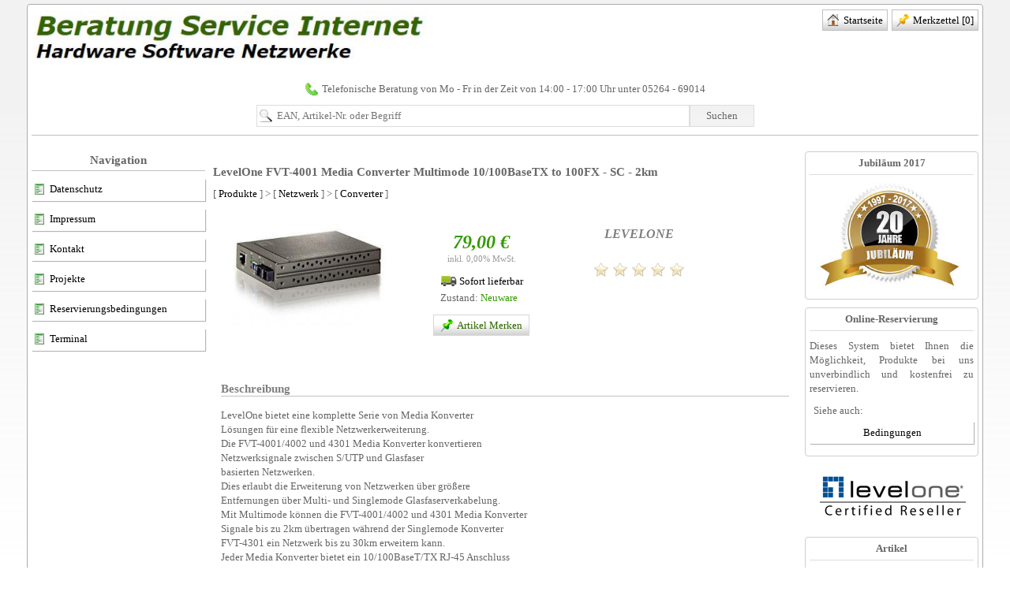

--- FILE ---
content_type: text/html; charset=iso-8859-1
request_url: https://www.ney-computer.de/Artikel/Artikel-4868--0.html
body_size: 8060
content:
<!DOCTYPE html>
<html lang="de" class="no-touch">
<head>
<title>Shop Beratung Service Internet Thomas Ney</title>
<meta http-equiv="imagetoolbar" content="false" />
<meta name="description" content="Netzwerk Converter Thomas Ney 32689 Kalletal Ney Computer" />
<meta name="keywords" content="LevelOne FVT-4001 Media Converter Multimode 10/100BaseTX to 100FX - SC - 2km ">
<link rel="canonical" href="http://www.Ney-Computer.de/Artikel/LevelOne_FVT-4001_Media_Converter_Multimode_10100BaseTX_to_100FX_-_SC_-_2km-4868--0.html" />
<meta name="robots" content="index, follow" />
<meta name="author" content="Thomas Ney" />
<meta name="copyright" content="www.thomas-ney.de" />
<meta name="viewport" content="initial-scale=1, width=device-width" />
<link rel="canonical" href="http://www.ney-computer.de/" />
<link rel="shortcut icon" type="image/x-icon" href="../Style/faviconney.ico" />    
<link rel="stylesheet" type="text/css" href="../Style/style.css?260119" media="all" />
<link rel="stylesheet" type="text/css" href="../Style/icons.css?260119" media="all" />
<script type="text/javascript" src="../Funktionen/jquery-1.11.3.min.js"></script>
<script type="text/javascript" src="../Funktionen/colorbox/jquery.colorbox-min.js"></script>
<link media="screen" rel="stylesheet" href="../Funktionen/colorbox/colorbox.css" />
<script type="text/javascript" src="../Funktionen/index.js"></script>
<script type="text/javascript" src="../Funktionen/suche.js"></script>  
<script>
(function(i,s,o,g,r,a,m){i['GoogleAnalyticsObject']=r;i[r]=i[r]||function(){
(i[r].q=i[r].q||[]).push(arguments)},i[r].l=1*new Date();a=s.createElement(o),
m=s.getElementsByTagName(o)[0];a.async=1;a.src=g;m.parentNode.insertBefore(a,m)
})(window,document,'script','https://www.google-analytics.com/analytics.js','ga');

ga('create', 'UA-48438461-1', {
  cookieFlags: 'max-age=7200;secure;samesite=none'
});

ga('send', 'pageview');
</script>
<!--[if IE]>
<script src="../Funktionen/html5.js"></script>
<![endif]-->
</head>
<body>



<div class="hauptcontainer" style="margin-bottom: 20px;">

	<div class="kopf" style="margin-bottom: 20px; padding-bottom: 10px; border-bottom: 1px solid #C0C0C0;">

		<div style="margin-bottom: 10px;"><div><a href="../Index/index.php" title="Startseite"><img style="padding: 2px;" class="img_logo" src="../Style/logo.png" title="Logo"></a></div>

<div style="float: right;" class="top_menue">
			
	<div class="top_menue_links">
				
		<a href="../Home/startseite.html" title="Startseite"><span id="spanid" class="img-Startseite"></span>Startseite</a>

		<!--<a href="../Index/index.php?260119" title="Produkte"><span id="spanid" class="img-Keine-angabe"></span>Produkte</a>-->
									
		<a href="../Index/index.php?Seite=merkzettel&Categ=ansicht" title="Merkzettel"><span id="spanid" class="img-Merkzettel-kopf"></span>Merkzettel <span id="anzahl_merkzettel"></span></a>

	</div><!-- Ende class top_menue_links -->
					
			
	<div style="position: relative;">
		
		<div id="Merkzettel_fenster" style="display: none; position: absolute; z-index: 201; width: auto; background-color: #FFFFFF; right: 0; margin-top: 10px; border: 1px solid green; border-radius: 4px; "></div>
	
	</div>
			
			
</div><!-- Ende class top_menue -->

<div style="clear: both;"></div>


<div class="hotline" style="margin-top: 20px;"><span id="spanid" class="img-Telefon"></span>Telefonische Beratung von Mo - Fr in der Zeit <span class="umbruch"> von 14:00 - 17:00 Uhr unter 05264 - 69014</span></div></div>

		<!--<div class="hotline"><span id="spanid" class="img-Telefon"></span>Telefonische Beratung von Mo - Fr in der Zeit <span class="umbruch"> von 15:00 - 18:00 Uhr unter 05264 - 69014</span></div>-->

		<div><div class="button_menue_mobile" onclick="menu_box_test();" title="Navigation anzeigen"><img src="../Style/Icons/Mobile_icon2.png">&nbsp;Menü</div></div>

		<form method="GET" action="../Index/index.php" id="form_suchen" style="margin-top: 10px;">

			<div style="display: flex; align-items: center; justify-content: center;">
	
				<input type="text" maxlength="30" id="searchq" name="searchq" autocomplete="off" placeholder="EAN, Artikel-Nr. oder Begriff"  />
		
				<div id="button_suchen" onclick="submit_suchen();">Suchen</div>
	
			</div>
		
			<div style="clear: both;"></div>
	
		</form>
	
		
		


		

		<div style="position: realtive;">
				
			<div id="searchbox" style="display: none; margin: 0 auto; max-width: 600px; position: absolute; left: 0px; right: 0px; z-index: 1001; margin-top: 10px; width:95%; min-height: 200px; background-color: #ffffff; padding: 5px;  box-shadow: 0px 0px 10px 5px #828282; line-height: 18px;"></div>
		</div>	

	</div><!-- Ende div Kopf -->
    

	
	<noscript>
		<div style="width: 100%; padding: 5px 0px 0px 0px; border: 1px dotted #FF0066; color: #000000; text-align: center; margin-bottom: 10px;">Unser Shop arbeitet mit JavaScript Funktionen. Daher empfehlen wir Ihnen in Ihrem Browser die JavaScript Option<br />anzuschalten, damit Ihnen alle Shopfunktionalitäten uneingeschränkt zur Verfügung stehen.<br />&nbsp;<br /><a href="http://www.enable-javascript.com/de/" target="_blank">Wie Sie JavaScript in Ihrem Browser aktivieren erfahren Sie <b>"hier"</b>!<br />&nbsp;</a></div>
	</noscript>
	
	<!--<div class="system_Info">&nbsp;</div>-->


	<table border="0" cellspacing="0" cellpadding="0" style="width: 100%;">
		<tr>
			<td valign="top" class="con_left" style="border: 0px solid green;"><div style="position: realtive;"><div class="mein_test">
<div id="scroll_hier"></div>
	



<div class="nav_left_header">

	<span class="left_start_info" style="margin-right: 15px; float: left;"><span style="width: 5px;"></span></span>
		
	<div style="padding-top: 3px;">Navigation</div>

</div>			
		<a class="left_navi_gruppen" href="../Home/datenschutz.html" title="">
			
			<span id="spanid" class="img-Dokument"></span>Datenschutz			
		</a>			
		<a class="left_navi_gruppen" href="../Home/impressum.html" title="">
			
			<span id="spanid" class="img-Dokument"></span>Impressum			
		</a>			
		<a class="left_navi_gruppen" href="../Home/kontakt.html" title="">
			
			<span id="spanid" class="img-Dokument"></span>Kontakt			
		</a>			
		<a class="left_navi_gruppen" href="../Home/projekte.html" title="">
			
			<span id="spanid" class="img-Dokument"></span>Projekte			
		</a>			
		<a class="left_navi_gruppen" href="../Home/reservierungsbedingungen.html" title="">
			
			<span id="spanid" class="img-Dokument"></span>Reservierungsbedingungen			
		</a>			
		<a class="left_navi_gruppen" href="../Home/terminal.html" title="">
			
			<span id="spanid" class="img-Dokument"></span>Terminal			
		</a>
<div style="margin-bottom: 15px;">&nbsp;</div></div></div></td>

			<td valign="top"><div>&nbsp;</div>	
					<div class="con_mitte_details" style="border: 0px solid green;">


<div class="ansicht_details">   
   

	<div class="details_ueberschrift" style="margin-bottom: 10px;">

		<div><h1 style="line-height: 20px;">LevelOne FVT-4001 Media Converter Multimode 10/100BaseTX to 100FX - SC - 2km</h1></div>	
	</div>

	<div class="produkte_gruppen" style="margin-bottom: 30px;">

		[ <a href="../Index/index.php">Produkte</a> ] > 

		[ <a href="../Index/index.php?GRUPPE=Netzwerk" title="Netzwerk anzeigen">Netzwerk</a> ] >

		[ <a href="../Index/index.php?GRUPPE=Netzwerk&UNTERGRUPPE=Converter">Converter</a> ]

	</div>



<div style="border: 0px solid #FF0000;" class="details_bild_preis">

	<div class="details_hauptbild">
	
		<div style="text-align: center; border: 0px solid #C0C0C0; min-height: 170px;">
			
			<a href="../Admin/Shop/Bilder_shop/Shop/4868/4868-400.jpg?2026011909" rel="example1"><img src="../Admin/Shop/Bilder_shop/Shop/4868/4868-200.jpg?2026011909" style="width: 200px;"></a>
		
		</div>		

		<div style="clear: both;"></div>
		

	</div><!-- Ende class="details_hauptbild" Hauptbild und kleine Bilder 1 und 2 -->




	<div class="details_preis_merkens" style="float: left; min-width: 200px; border: 0px solid #000000;">

		<div class="preis" style="margin-top: 15px; font-size: 18.0pt;">79,00&nbsp;&#8364;
		</div>

		<div class="mwst" style="margin-bottom: 10px;">inkl. 0,00% MwSt.</div> 

		<table style="margin-left: auto; margin-right: auto;">
		
								

			<tr><td colspan="2"><a href="#"><img src="../Style/Lieferzeiten/minitruck_green.png">&nbsp;Sofort lieferbar</a></td></tr>

			<tr><td colspan="2" style="padding-bottom: 10px;"><span>Zustand: </span><span style="color: #339900;">Neuware</span></td></tr> 
					
		</table>

		<div style="padding-top: 0px; text-align: center;">

			<input maxlength="2" readonly="readonly" style="height: 18px; border: 1px solid #dddddd; width: 50px; text-align: center;" type="hidden" name="Menge" value="1" id="input_menge">

		</div>
		
		<div class="buttom_details" style="padding-top: 0px; line-height: 30px; width: 100%; text-align: center;">
						
			<span id="bottom_merken">
				
				<a onclick="merken('4868','0')" style="border: 1px solid #D7D7D7;">&nbsp;<span id="spanid" class="img-Merkzettel"></span>Artikel Merken&nbsp;</a>
			
			</span>

			<span id="bottom_zum_merkzettel" style="display: none;">
			
				<a href="../Index/index.php?Seite=merkzettel&Categ=ansicht" style="border: 1px solid #D7D7D7;"><span id="spanid" class="img-Merkzettel-vorhanden"></span>Merkzettel anzeigen</a>
			
			</span>
						
		</div>

	</div>



	<div class="lieferant_liste" style="text-align: center; float: left; min-width: 200px; min-height: 35px; margin-top: 0px; margin-bottom: 10px;"><div style="padding: 5px; font-size: 12pt; font-style: italic; color: #808080; font-weight: bold;">LEVELONE</div>	
		<div style="margin-top: 20px;"><img src="../Style/Icons/star_off_48.png" style="width: 24px;"><img src="../Style/Icons/star_off_48.png" style="width: 24px;"><img src="../Style/Icons/star_off_48.png" style="width: 24px;"><img src="../Style/Icons/star_off_48.png" style="width: 24px;"><img src="../Style/Icons/star_off_48.png" style="width: 24px;"></div>	
	</div>

	<div style="clear: both;"></div>

</div><!-- ********************* Ende class="details_bild_preis" **************** -->




<div style="clear: both;"></div>


<style type="text/css">

div.beschreibung_details { margin-top: 30px; margin-bottom: 30px; font-family: verdana; line-height: 18px; padding: 0px; }

div.beschreibung_details .beschreibung_buttons { 
	
	padding: 5px 10px 5px 10px; float: left; border: 1px solid #C0C0C0; border-bottom: 1px solid #FFFFFF; margin-bottom: -1px; font-weight: bold; background-color: #EFEFEF; border-top-right-radius: 4px; height: 20px; 
	
	}

div.beschreibung_details .beschreibung_buttons a { color: #808080; }

div.beschreibung_details .beschreibung_buttons a:hover { color: #000000; }

</style>



<div class="beschreibung_details">
	
	<div class="beschreibung_buttonss" style="margin-left: 10px; color: #808080; font-size: 11pt; border-bottom: 1px solid #C0C0C0; font-family: Verdana; font-weight: bold;">Beschreibung</div>

	<!--<div class="beschreibung_buttons" style="margin-left: 5px;"><a onclick="an_aus('Frage_zum_Produkt');fahr_zur_anfrage();"><span id="spanid" class="img-Fragezeichen"></span>Frage zum Artikel</a></div>-->


	<div style="clear: both;"></div>
	
	<div style="padding: 15px 0px 15px 10px; border: 0px solid #C0C0C0;">
		
		<div style="overflow: auto; max-height: 250px;">LevelOne bietet eine komplette Serie von Media Konverter<br /> L&ouml;sungen f&uuml;r eine flexible Netzwerkerweiterung.<br /> Die FVT-4001/4002 und 4301 Media Konverter konvertieren<br /> Netzwerksignale zwischen S/UTP und Glasfaser<br /> basierten Netzwerken.<br /> Dies erlaubt die Erweiterung von Netzwerken &uuml;ber gr&ouml;&szlig;ere<br /> Entfernungen &uuml;ber Multi- und Singlemode Glasfaserverkabelung.<br /> Mit Multimode k&ouml;nnen die FVT-4001/4002 und 4301 Media Konverter<br /> Signale bis zu 2km &uuml;bertragen w&auml;hrend der Singlemode Konverter<br /> FVT-4301 ein Netzwerk bis zu 30km erweitern kann.<br /> Jeder Media Konverter bietet ein 10/100BaseT/TX RJ-45 Anschluss<br /> der Auto-Negotiation, MDI/MDI-X Auto Crossover sowie<br /> Full- und Half-Duplex unterst&uuml;tzt.<br /> Die Smart Link Fault Pass-Through Technologie erm&ouml;glicht dem Switch
		</div>
			
	</div>

</div>


<div></div>


<div class="navi_beschreibungd" id="Frage_zum_Produkt" style="display: none; border: 1px solid #C0C0C0; width: 100%; margin-bottom: 20px;"></div>


<div style="clear: both;"></div>

<!-- Ende Sonstiges aus Navi rechts -->


<style type="text/css">

	div#last_view_gesehen { float: left; margin-right: 10px; margin-bottom: 20px; min-height: 150px; min-width: 140px; border: 1px solid #ffffff; padding: 5px; text-align: center; box-shadow: 1px 1px 2px 1px rgba(150,150,150,1); }
	
	div#last_view_gesehen:hover { cursor: pointer; border: 1px solid #C0C0C0; }

	div#last_view_zubehoer { float: left; margin-right: 10px; margin-bottom: 20px; min-height: 180px; width: 45%; min-width: 320px; border: 1px solid #C0C0C0; padding: 5px; text-align: center; }

</style><div style="margin-right: 10px; margin-top: 20px;">

	<div style="float: left; margin-right: 15px;"><img src="../Style/Icons/adobe.gif"></div>
	
	<div style="float: left;">Acrobat Reader downloaden<br>Die neueste Version des Acrobat Readers zum kostenlosen <a href="https://get.adobe.com/de/reader/" target="_blank"> [ Download ]</a></div> 

	<div style="clear: both;"></div>

</div>




	<div style="padding: 10px 0px 0px 0px; font-size: 7pt;">
		Die in Prospekten, Zeitschriften, Preislisten, dem Internet oder sonstigen Veröffentlichungen erfolgten allgemeinen Produktbeschreibungen 
		begründen keine Beschaffenheitsvereinbahrungen oder -garantien. 
		Das gilt insbesondere für das Aussehen, Maße und Gewichte der Waren. 
		Dies gilt auch für angegebene Leistungsdaten, soweit diese nicht die Eignung zur vorausgesetzten oder gewöhnlichen Verwendung bestimmen.
	</div>




</div><!-- Ende ansicht_details -->


<div id="leere_box"></div>


<script type="text/javascript">

$(document).ready(function(){

	$("a[rel='example1']").colorbox();
	$("a[rel='example2']").colorbox();
/*
	$("a[rel='example1']").colorbox({rel:'example1', transition:"none", width:"500px", height:"500px"});
	$("a[rel='example2']").colorbox({rel:'example2', transition:"none", width:"500px", height:"500px"});
*/
	

		
	});

/* $('#load_bewertung').load('../Index/bewerten.php?ARTIKELNR=4868&Categ=load_bewertung&1768810193'); */

function fahr_zur_anfrage() { 
	
	$("html, body").animate({ scrollTop: ($('#Frage_zum_Produkt').offset().top)-10 }, 500); 
	
	$('#Frage_zum_Produkt').load("../Index/anfrage.php?ARTIKELNR=4868&1768810193");
		
	
	}



function menge_zaehler(aufgabe,input_id) { 

	var input_menge = $('#input_menge').val();
	var neu = 0;
	input_menge = input_menge.replace(",", ".");

	if ( aufgabe == "minus" ) { neu = parseFloat(input_menge) - 1; } else { neu = parseFloat(input_menge) + 1; }

	if ( neu < '1' || neu > 10 ) { return false; }

	$('#input_menge').val(neu);
	
	}


function showonlyone(der_div) {
	
	$('.navi_beschreibung').each(function(index) {

		$(this).hide();
         
		if ($(this).attr("id") == der_div) { $('#td_' + der_div ).addClass("bggreen"); $(this).show(); } else { $('#td_' + $(this).attr("id") ).removeClass("bggreen"); }
			
		});
	}
</script></div></td>
				
			<td valign="top" class="con_right" style="border: 0px solid green;"><div class="runde_box">
<div class="runde_box_header">Jubil&auml;um 2017</div>

<div style="padding-bottom: 5px; text-align: center;"><img src="../Style/Homepage/20Jahre.png" style="width:200px" /></div>
</div>

<div class="runde_box">
<div class="runde_box_header">Online-Reservierung</div>

<div style="padding-bottom: 5px; text-align: justify;">Dieses System bietet Ihnen die M&ouml;glichkeit, Produkte bei uns unverbindlich und kostenfrei zu reservieren.</div>

<div style="padding: 5px;">Siehe auch:</div>

<div style="text-align: center;"><a class="left_navi_gruppen" href="../Home/reservierungsbedingungen.html" title="Reservierungsbedingungen">Bedingungen</a></div>
</div>

<div style="text-align: center; padding: 10px 0px 20px 2px;"><img src="../Style/Homepage/level_one.png" /></div>

<div class="runde_box">
<div class="runde_box_header">Artikel</div>

<div style="text-align: left; padding-bottom: 5px; text-align: justify;">Nichts gefunden, oder Artikel einer andern Marke gesucht? Senden Sie uns bitte eine Info, wir erstellen Ihnen ein Angebot</div>

<div style="text-align: center; padding: 10px 0px 5px 0px;"><a class="left_navi_gruppen" href="../Index/index.php?Categ=Seite&amp;sindex=1&amp;Seited=kontakt.php#Formular" title="Kontakt und Anfahrt">Kontaktformular</a></div>
</div>

<div class="runde_box">
<div class="runde_box_header">Externe Seiten</div>
<a class="left_navi_gruppen" href="http://www.winfuture.de" target="_blank" title="Startseite Winfuture">Winfuture.de</a> <a class="left_navi_gruppen" href="http://www.teamviewer.com" target="_blank" title="Startseite Teamviewer">TeamViewer</a></div>

<div class="runde_box">
<div class="runde_box_header">Spiele</div>
<img src="../Style/Icons/Games2.png" style="float:left; margin-bottom:10px; margin-right:10px" /><span style="font-size:9.0pt">Spiele basierend auf<br />
PHP und jQuery!</span>

<div style="clear: both;">&nbsp;</div>

<div style="text-align: left;"><a class="left_navi_gruppen" href="../Mastermind/index.php?1768810193" target="_blank"><img src="../Style/Icons/play.png" />&nbsp;Mastermind spielen</a></div>

<div style="text-align: left;"><a class="left_navi_gruppen" href="../Senso/index.php?1768810193" target="_blank"><img src="../Style/Icons/play.png" />&nbsp;Senso spielen</a></div>
</div>
</td>
			
		</tr>

		<tr><td colspan="3"><div class="footer">

	<div style="position: relative; margin-bottom: 10px;">
	
		<div style="position: absolute; right:0; margin-top: 0px;" id="nach_oben"><a onclick="fahr_nach_oben();" title="Oben" id="icons" class="nach_oben" style="display: none;"><span id="spanid" class="img-scrollup"></span></a></div>
	
	</div>

	<span class="umbruch">Beratung Service Internet · DE 32689 Kalletal</span>
	
	<span class="umbruch"> · Baverhauser Str. 7a · &copy; 2005 - 2026</span><span class="umbruch"><a href="../../Admin" target="_blank" title="Anmelden">&nbsp;· Login / Anmelden</a></span>		
	<div style="padding-top: 5px;">
		
		<span class="umbruch"><a href="http://www.Ney-Computer.de" title="Startseite / Homepage von http://www.Ney-Computer.de">http://www.Ney-Computer.de</a></span>

		<span class="umbruch"> · <a href="mailto:Info@Ney-Computer.de" title="e-Mail an Info@Ney-Computer.de schreiben">Info@Ney-Computer.de</a></span>
		
		<span class="umbruch"> · Tel. 05264 - 69014 · Fax 05264 - 69015</span>
	
	</div>

</div></td></tr>

	</table>
				
 </div><!-- Ende Hauptcontainer -->



<script type="text/javascript">

function menu_box_test(){

	if ( $('.mein_test').is(':visible')) { 
		$('.mein_test').hide(); 			
		} else { 
			$('.mein_test').fadeIn('slow'); 
			}
	}

$(window).resize(function(){
	
	if ( $(window).width() > '1020') { $('.div_con_left').show(); } else { $('.div_con_left').hide(); }
	
	}); 


$(document).ready(function(){
	
	$( ".service" ).click(function() { 
		if ( $('.servicenavi').is(':visible')) { 
			$('.servicenavi').hide(); 			
			} else {
				$('.servicenavi').fadeIn('slow'); 
				}
		});
	$('.servicenavi').mouseleave(function() { 
		$('.servicenavi').hide(); 
		});
	});
	

$(".Produkte").on("click", function(em){ $('html, body').animate({ scrollTop: ( $("#scroll_hier").offset().top -10 ) }, "fast"); }); 

function submit_suchen(){ $('#form_suchen').submit(); }

$('#anzahl_merkzettel').load("../Index/merkzettel.php?Categ=anzahl"); 

function scroll_auf_ab() { if ( ( $(document).height() - 50 ) > $( window ).height() ) { $('.nach_unten').show(); $('.nach_oben').show(); } }

function fahr_nach_unten() { $("html, body").animate({ scrollTop: $(document).height() }, "slow"); return false; };

function fahr_nach_oben() { $("html, body").animate({ scrollTop: '0' }, "slow"); return false; };

scroll_auf_ab();

var verzoegerung = (function(){
	var timer = 0;
	return function(callback, ms){
		clearTimeout (timer);
	    timer = setTimeout(callback, ms);
	  }
	})();


function merken(ARTIKELNR,zuid) { 

	var anzahl = $('#input_menge').val();
	$("#leere_box").load('../Index/merkzettel.php?Categ=merken&ARTIKELNR=' + ARTIKELNR + '&zuid=' + zuid +'&anzahl=' + anzahl,
	function (responseText, textStatus, XMLHttpRequest) { 
		if (textStatus == "success") {
			$('#anzahl_merkzettel').load("../Index/merkzettel.php?Categ=anzahl");
			$('#bottom_merken').hide();
			$('#bottom_zum_merkzettel').show(100);
			$("html, body").animate({ scrollTop: $('#anzahl_merkzettel').offset().top }, 500); 
			show_fenster_merkzettel(ARTIKELNR,zuid,anzahl);
			}
		});
	}


function liste_sortieren(aufgabe,wert,zuid) { 
	if ( $('#SO' + zuid ).is(':checked')) { } else { wert = ''; } 
	$('#div_sortieren_loader').addClass("loaderDiv_kreis");	
	$('#angaben_zum_sortieren').hide();	
	$("#div_update_sortieren").load('../Index/sortieren.php?aufgabe_sortieren=' + aufgabe + '&wert=' + wert,
	function (responseText, textStatus, XMLHttpRequest) { 
		if (textStatus == "success") { 
			window.location.href = "/Artikel/Artikel-4868--0.html";
			}
		});
	}

function show_fenster_merkzettel(ARTIKELNR,zuid,anzahl){
	$.ajax({
		url: '../Index/merkzettel.php?Categ=show_fenster&ARTIKELNR=' + ARTIKELNR + '&zuid=' + zuid + '&anzahl=' + anzahl + '&1768810193',
		type: "post",
		cache: false,
		success: function(regcode){
			$("#Merkzettel_fenster").html(regcode);	
			$('#Merkzettel_fenster').slideDown(500);
			setTimeout( function() { $('#Merkzettel_fenster').hide(500); }, 7000);
			}   
		});
	}


function merkzettel_anzeigen() { 

	if ( $('#div_merkzettel_inhalt').is(':visible')) { 
		
		$('#div_merkzettel_inhalt').hide(); 
		
		} else { 
			
			$('#div_merkzettel_inhalt').show('500'); 
			
			}
		
	$("#div_merkzettel_inhalt").load('../Index/merkzettel.php?Categ=ansicht');

	}


$( "#searchq").keyup(function() { $('#Anfangsposition').val('0'); verzoegerung(function(){ suche(); }, 300 ); });

function suche(){ 
	
	var searchqinput = $('#searchq').val(); 
	$('#searchbox').show(); 
	if ( searchqinput.length < '1' ) { $('#searchbox').hide(); } 

	$('#searchbox').load('../Index/suche.php?searchq=' + escape(searchqinput) + ''); 
	
	}

$("#searchq").bind("paste", function(e){ setTimeout(function(){ $("#searchq").keyup(); }, 200);  });


if ( typeof(gesendet) == "undefined" ) { var gesendet = 0; } 
</script>

	</body>
</html>

--- FILE ---
content_type: text/css
request_url: https://www.ney-computer.de/Style/style.css?260119
body_size: 17725
content:
body {
	padding: 0px;
	margin-top: 5px;
	background: -webkit-linear-gradient(0deg , rgba(255,255, 255, 0.5) 1%, rgba(215, 215, 215, 0.3) 80%); /* For Safari 5.1 to 6.0 */
    background: -o-linear-gradient(0deg , rgba(255,255, 255, 0.5) 1%, rgba(215, 215, 215, 0.3) 80%); /* For Opera 11.1 to 12.0 */
    background: -moz-linear-gradient(0deg , rgba(255,255, 255, 0.5) 1%, rgba(215, 215, 215, 0.3) 80%); /* For Firefox 3.6 to 15 */
	background: linear-gradient(0deg , rgba(255,255, 255, 0.5) 1%, rgba(215, 215, 215, 0.3) 80%);  /* Standard syntax (must be last) */
	background-repeat: no-repeat; background-attachment: fixed;
	font-size: 10pt;
	font-family: "Verdana",Times,sans-serif;
	font-weight: normal; 
	color: #666666;
	height: 100%;
	line-height: 16px;
	}

html { overflow-y: scroll; height: 100%; }  

b, strong { font-weight: bold; }

p { margin: 1px; }

img, a img { padding-bottom: 2px; border: none; vertical-align: middle; }

a, a:active { text-decoration: none; cursor: pointer; color: #000000; }

a img, a:active img { border-bottom: 0px; text-decoration: none; }

a:hover { color: #808080; text-decoration: none; }

h1 { font-size: 11.5pt; margin-top: 0px; margin-bottom: 0px; }

h3 { margin-top: 1px; margin-bottom: 3px; }

ul { padding-left: 20px; margin: 0px; }

li { line-height: 20px; }

label { cursor: pointer; }

hr { border: 0px; border-top: 1px solid #ccc; }

.checkbox { height: 18px; margin-bottom: 1px; margin-top: 0px; vertical-align: middle; }

.radio { height: 18px; margin-bottom: 1px; margin-top: 0px; vertical-align: middle; }


a.icons, a#icons { padding: 4px 1px 4px 5px; background-color: #F2F2F2; border: 1px solid #A3A3A3; border-radius: 4px; }

a:hover.icons, a:hover#icons { border: 1px solid #A3A3A3; background-color: #FFFFFF; }


a.bottom_normal, label.normal { color: #000000; background-color: #F4F4F4; line-height: 26px; border: 1px solid #C0C0C0; padding: 5px 10px 5px 10px; border-radius: 3px; }

a.bottom_normal:hover, label.normal:hover { background-color: #FFFF00;  border: 1px solid #C0C0C0; border-radius: 3px; }


div.hauptcontainer { max-width: 1200px; min-width: 340px; border: 1px solid #ACACAC; margin: 0 auto; padding: 5px; background-color: #ffffff; border-radius: 4px; }

.tranparenz_hauptcontainer { opacity: 0.3; filter: Alpha(Opacity=50); } 

div.mein_test { min-width: 220px; padding-right: 10px; }

td.con_right, td.con_left { width: 220px; }



img.img_logo { width: 100%; max-width: 500px; float: left; } 

div.top_menue { padding: 7px 0px 0px 0px; }

div.top_menue_links a { margin-left: 2px; padding: 5px 5px 5px 5px; border: 1px solid #C0C0C0; background: url("../Style/button_bg.png") repeat-x left top; }




div.bestellung { float: left; margin-top: 20px; border: 1px solid #dddddd; border-radius: 4px; padding: 5px; }

div.bestellung_input, div.bestellung_name  { float: left; line-height: 26px; border: 0px solid #000000; margin-bottom: 5px; }

div.bestellung_name  { width: 110px; }

div.bestellung_input  { width: 300px; }

div.bestellung .radio { margin-left: 10px; margin-top: -1px; }


input[type="text"], input[type="password"] { height: 24px; border: 1px solid #C0C0C0; padding-left: 5px; font-family: "Verdana",Times,sans-serif; } 

textarea { border: 1px solid #C0C0C0; padding: 5px; font-family: "Verdana",Times,sans-serif; }

select { height: 24px; border: 1px solid #C0C0C0; padding-left: 5px; font-family: "Verdana",Times,sans-serif; }

select, optgroup, option { font-family: Verdana; }
 

input[type="text"]:focus { border: 1px solid #E6E6E6; font-family: "Verdana",Times,sans-serif; }

input[type="text"]:focus, input[type="password"]:focus, textarea:focus { 
	border: 1px solid #FFFFFF;	
	-webkit-box-shadow: 1px 1px 10px 1px rgba(150,150,150,1);
	-moz-box-shadow: 1px 1px 10px 1px rgba(150,150,150,1);
	box-shadow: 1px 1px 10px 1px rgba(150,150,150,1);
	 outline: 0;

	}



/* input.senden { background: url("../Style/button_bg.png") repeat-x left top; height: 26px; border: 1px solid #C0C0C0; } */
input.senden { height: 28px; vertical-align: middle; border: 1px solid #D8D8D8; border-radius: 3px; padding: 1px 10px 0px 10px; }
input.senden:hover { cursor: pointer; background-color: #66FF00; color: #FFFFFF; }





div#button_suchen {

	background: -webkit-linear-gradient(0deg , rgba(255,255, 255, 0.5) 1%, rgba(215, 215, 215, 0.3) 80%); /* For Safari 5.1 to 6.0 */
    background: -o-linear-gradient(0deg , rgba(255,255, 255, 0.5) 1%, rgba(215, 215, 215, 0.3) 80%); /* For Opera 11.1 to 12.0 */
    background: -moz-linear-gradient(0deg , rgba(255,255, 255, 0.5) 1%, rgba(215, 215, 215, 0.3) 80%); /* For Firefox 3.6 to 15 */
	background: linear-gradient(0deg , rgba(255,255, 255, 0.5) 1%, rgba(215, 215, 215, 0.3) 80%);  /* Standard syntax (must be last) */
	background-repeat: no-repeat; background-attachment: fixed;

	}


div.info_blaettern_oben {
	background: -webkit-linear-gradient(2deg, #EBEBEB 10%, #FFFFFF 80%);
	background: -o-linear-gradient(2deg, #EBEBEB 10%, #FFFFFF 80%);
	background: -moz-linear-gradient(2deg, #EBEBEB 10%, #FFFFFF 80%);
	background: linear-gradient(2deg, #EBEBEB 10%, #FFFFFF 80%);
	border: 1px solid #F0F0F0;
	
	}



div.hotline { text-align: center; margin-bottom: 10px; line-height: 18px; }

div.hotline span.umbruch, div.footer span.umbruch { display: inline-block; } 


form#form_suchen { border: 0px solid #000000; text-align: center; }

form#form_suchen input { float: left; padding-left: 25px; height: 24px; border: 1px solid #dddddd; max-width: 520px; width: 65%; background-image: url("../Style/Icons/suche2.png"); background-position: 3px; background-repeat: no-repeat; } 

div#button_suchen { float: left;text-align: center; border: 1px solid #dddddd; line-height: 26px; width: 80px; cursor: pointer; }



div#div_login { z-index: 510; position: absolute; width: 330px; height: auto; top: 20%; left: 50%; margin-left: -150px; border: 1px solid #C0C0C0; box-shadow: 1px 1px 20px 1px rgba(100,100,100,1); display: none; }




h1.seiten_title { margin-bottom: 10px; color: green; }

div.runde_box { line-height: 18px; padding: 5px; margin-bottom: 10px; border: 1px solid #CECECE; border-radius: 4px; }

div.runde_box_header { padding: 0px 0px 5px 0px; margin-bottom: 10px; text-align: center; font-weight: bold;  border-bottom: 1px solid #DDDDDD; }

div#sonstige_seiten { width: auto; min-width: 47%; }

img.bild_links { float: left; margin-right: 20px; margin-bottom: 20px; }

/* Diese sind fuer <span></span> */
.loaderDiv_kreis { padding: 0px 10px 0px 10px; background-image: url("../Style/Icons/loading_kreis.gif"); background-repeat: no-repeat; background-position: top; }

.loaderDiv_spin128 { height: 130px; padding: 0px 130px 0px 130px; background-image: url("../Style/Icons/spin128.gif"); background-repeat: no-repeat; background-position: top; }



/* Artikel Liste in der Mitte */

div.info_blaettern_oben { vertical-align: middle; padding: 0px 0px 0px 5px; width: 99%; line-height: 30px; margin-bottom: 30px; color: #339900; border-radius: 4px; }

span.text_ausgabe_ergbnisses { padding-left: 10px; }

div.Sortieren_nach { text-align: center; color: #676767; cursor: pointer; border: 0px solid #000000; padding: 5px 5px 5px 0px; float: right; }

div#angaben_zum_sortieren div label { display: block; }

div#angaben_zum_sortieren div label:hover { background-color: #FFFF00; } 


table.liste_artikel { width: 100%; margin-bottom: 10px; border-bottom: 1px solid #C0C0C0; padding-bottom: 10px; }

div.produkte_links { margin-bottom: 10px; font-size: 8.5pt; } 

div.produkte_links a { color: #626262; }



/* Inhalte vom Filter */

	div#div_filter_container { padding: 5px 10px 0px 10px; border-bottom: 1px solid #dddddd; } 

	div.header_filter { width: 100%; height: 26px; font-weight: bold; padding: 3px; margin-bottom: 5px; display: block; cursor: pointer; border-radius: 4px; background-color: #F3F3F3; }

	div.header_filter_close { vertical-align: middle; margin-top: 1px; border: 1px solid #C0C0C0; padding: 4px 4px 1px 4px; border-radius: 4px; }

	div.header_filter_gruppen { padding: 5px 0px 2px 3px; margin: 2px; margin-bottom: 10px; text-align: left; font-weight: normal; font-size: 10.0pt; color: #336600; border-bottom: 1px solid #dddddd; }
	
	div#div_filter_container label { display: block; padding: 2px 0px 2px 2px; font-size: 10.0pt; }

	div#div_filter_container label:hover { cursor: pointer; background-color: #EAEAEA; }
	
	.tranparenz { opacity: 0.5; filter: Alpha(Opacity=50); } 

	
	div#box_ugruppen, div#box_hersteller { min-width: 300px; margin-bottom: 10px; padding-bottom: 5px; float: left; } 

	div.overflow_filter { overflow: auto; height: 150px; border-bottom: 1px solid #C0C0C0; padding-bottom: 15px; }

	div.filter_gruppe { padding: 5px 0px 8px 5px; margin-bottom: 4px; font-weight: bold; text-align: center; color: #000000; }

	div.filter_gruppe a { display: block; font-size: 10.5pt; color: #000000; }  
	
	div.div_filter_link { text-align: center; padding: 5px; }

	.filter_link { display: none; }














div.nav_left_header { margin-bottom: 10px; padding-bottom: 5px; border-bottom: 1px solid #C0C0C0; font-size: 11pt; font-weight: bold; text-align: center; } 

a.left_navi_gruppen, a.left_navi_gruppen_activ { margin-bottom: 10px; padding: 5px 0px 5px 2px; display: block; font-size: 10pt; box-shadow: 1px 1px 1px #B6B6B6; }

a.left_navi_gruppen span, a.left_navi_gruppen_activ span { margin-right: 0px; }

a:hover.left_navi_gruppen { box-shadow: 1px 2px 5px #808080; color: #000000; }

a.left_navi_gruppen_activ { box-shadow: 1px 2px 5px #33CC00; color: #000000; }

a.left_navi_untergruppen { padding: 5px 5px 3px 22px; display: block; }

a:hover.left_navi_untergruppen { background-color: #339900; color: #ffffff; border-radius: 4px; }




div.bild_liste { padding: 5px; cursor: pointer; border: 0px solid #000000; }

div.preis { text-align: center; padding-bottom: 5px; font-size: 12.0pt; font-style: italic; font-weight: bold; color: #339900; }

div.mwst { text-align: center; font-size: 8.5pt; color: #999999; font-style: normal; font-weight: normal; }

div.buttom_details_mehr_Infos { text-align: right; border: 0px solid #000000;  margin-top: 15px; }

div.buttom_details_mehr_Infos a { padding: 4px 0px 5px 10px; color: #336600; background: url("../Style/button_bg.png") repeat-x left top; border: 1px solid #dddddd; }

/* div.button_menue_mobile { display: none; position: absolute; right: 0; cursor: pointer; border: 1px solid #008000; padding: 3px 4px 1px 4px; border-radius: 4px; margin-right: 15px; } */
div.button_menue_mobile { display: none; text-align: center; font-size: 20px; cursor: pointer; margin-top: 10px; border: 1px solid #008000; padding: 3px 4px 1px 4px; border-radius: 4px; margin-right: 5px; }







div.details_hauptbild { float: left; border: 0px solid green; width: 240px; }

div.details_preis_merken { float: right; min-width: 250px; margin-top: 20px; margin-bottom: 20px; border: 0px solid #000000; }

div.buttom_details a { padding: 5px 5px 5px 0px; color: #336600; background: url(../Style/button_bg.png) repeat-x left top; border: 1px solid #dddddd; }

div.buttom_details a:hover { color: #000000; border: 1px solid #B9FDC8; }

div.buttom_details a span { border: 2px; margin-right: 0px; margin-left: 5px; }

div.buttom_fenster_merkzettel a { padding: 3px 0px 3px 0px; color: #336600; background: url(../Style/button_bg.png) repeat-x left top; border: 1px solid #dddddd; border-radius: 4px; }


table.navi_bottons_bestellung tr td.in_active div { line-height: 26px; border-bottom: 2px solid #339900; border-top: 2px solid #339900; background-color: #4E4E4E; color: #FFFFFF; border-radius: 4px; opacity: 0.3; }  

table.navi_bottons_bestellung tr td.active div { line-height: 26px; background-color: #FFFFFF; border-bottom: 2px solid #339900; border-top: 2px solid #339900; border-radius: 4px; color: #000000; font-weight: bold; opacity: 1; }

table.navi_bottons_bestellung tr td.ok_active div { line-height: 26px; border-bottom: 2px solid #339900; border-top: 2px solid #339900; background-color: #C0C0C0; color: green; border-radius: 4px; } 

table.downloads tr td { padding: 2px; } 

table.downloads tr:hover { cursor: pointer; background-color: #FFFF00; } 


table.adressdaten tr td.ueberschrift div { font-weight: bold; border-bottom: 1px solid #C0C0C0; padding-bottom: 5px; margin-bottom: 5px; }


table#abfrage_liste tr#tr_liste_ueberschrift td div { font-weight: bold; font-weight: bold; border-bottom: 1px solid #C0C0C0; padding-bottom: 5px; margin-bottom: 5px; }






table.terminal_klein tr td div.rahmen_16_9 { 
	
	border: 3px solid #C0C0C0; border-radius: 12px; 
	width: 230px;
	padding-top: 135px; /*  16:9 Aspect Ratio  padding-top: 100%; 1:1 Aspect Ratio */ 
    position: relative; /* If you want text inside of it */
	}


table.terminal_klein tr td div.fenster_terminal {
	color: #B4B4B4;
	padding: 0px;
	border: 10px solid rgba(0, 0, 0, 1); 
	border-left: 13px solid rgba(0, 0, 0, 1); 
	border-right: 13px solid rgba(0, 0, 0, 1); 
	border-radius: 8px; background-color: rgba(254, 254, 254, 0.8);
    position: absolute; top: 0; left: 0; bottom: 0; right: 0;
	}


table.terminal_klein { 
	
	transform: scale(1.0); margin-bottom: 20px;

	}

table.terminal_klein tr td div.con_leds { margin-left: 60px; background-color: #000000; width: 110px; height: 10px; border-radius: 2px; margin-top: -4px; }

table.terminal_klein tr td div.leds { float: right; height: 5px; border-radius: 3px; width: 4px; margin-right: 5px; margin-top: 2px; }

div#led_weiss { opacity: 1.0; }
div#led_red { opacity: 1.0; }
div#led_green { opacity: 1.0; }

div#web_socket_info, div.fenster_terminal { font-size: 7pt; }







table.terminal_klein2 tr td div.rahmen_16_9 { 
	border: 3px solid #C0C0C0; border-radius: 12px; 
	width: 180px;
	padding-top: 100px; /*  16:9 Aspect Ratio  padding-top: 100%; 1:1 Aspect Ratio */ 
    position: relative; /* If you want text inside of it */
	}


table.terminal_klein2 tr td div.fenster_terminal {
	color: #B4B4B4;
	padding: 0px;
	border: 10px solid rgba(0, 0, 0, 1); 
	border-left: 13px solid rgba(0, 0, 0, 1); 
	border-right: 13px solid rgba(0, 0, 0, 1); 
	border-radius: 8px; background-color: rgba(254, 254, 254, 0.8);
    position: absolute; top: 0; left: 0; bottom: 0; right: 0;
	}


table.terminal_klein2 { 
	
	transform: scale(1.0); margin-bottom: 20px;

	}

table.terminal_klein2 tr td div.con_leds { margin-left: 45px; background-color: #000000; width: 90px; height: 10px; border-radius: 2px; margin-top: -4px; }

table.terminal_klein2 tr td div.leds { float: right; height: 5px; border-radius: 3px; width: 4px; margin-right: 5px; margin-top: 2px; }












div.footer { 
	width: 100%;
	bottom: 0px;
	padding: 15px 0px 0px 0px;
	margin-top: 10px;
	margin-bottom: 10px;
	border-top: 1px solid #D4D4D4;
	text-align: center;
	color: #5B5B5B;
	font-size: 8pt;
}

div.footer a { color: #5B5B5B; }


div.adressdaten_anschrift { float: left; }

div.adressdaten_kontakt { float: right; } 



/* ****************** Alles ueber 1024px ********************* */
@media screen and (min-width: 1025px) {
	
	td.con_right { padding-left: 20px; }
	
	}


/* ****************** Alles unter 1024px ********************* */
@media screen and ( max-width: 1124px) {

	td.con_right { display: none; }

	div.buttom_details_mehr_Infos { text-align: center; }
	
	}

/* ****************** Alles unter 920px ********************* */
@media screen and (max-width: 920px) {

	div.button_menue_mobile { display: block; }

	td.con_left { width: 0px; }

	div.div_con_left { display: none; }

	div.top_menue { float: none; margin-top: 5px; text-align: right; width: 100%; }
	
	img.img_logo { width: 83%; max-width: 500px; float: left; } 

	div.hotline { margin-top: 10px; }
		
	/* div.div_con_left { position: absolute; z-index: 400; left: 15px; top: 0px; margin-top: 65px; background-color: #ffffff; padding: 5px 10px 5px 5px; box-shadow: 0px 0px 10px 5px #828282; line-height: 18px; width: 90%; } */
	
	div.mein_test { display: none; position: absolute; z-index: 400; left: 15px; top: 0px; margin-top: 65px; background-color: #ffffff; padding: 5px 10px 5px 5px; box-shadow: 0px 0px 10px 5px #828282; line-height: 18px; width: 90%; }

	div.div_con_left a { display: none; display: block; border-radius: 4px; padding: 5px; }
	
	a.left_navi_untergruppen { padding: 5px 5px 3px 22px; display: block; margin-left: 20px; }

	}


/* ****************** Alles unter 700px ********************* */
@media screen and (max-width: 700px) {

	div.adressdaten_anschrift { float: left; width: 100%; margin-bottom: 20px; }
	
	div.adressdaten_kontakt { float: left; width: 100%; } 

	div#sonstige_seiten { width: 97%; }

	}




/* ****************** Alles unter 550px ********************* */
@media screen and (max-width: 550px) {

	div.hauptcontainer { border: 0px solid #ACACAC; padding: 0px; }

	div.lieferant_liste { display: none; }

	div.details_hauptbild { display: block; border: 0px solid green; text-align: center; width: 100%; }

	div.details_preis_merken { display: block; border: 0px solid red; text-align: center; width: 100%; }
	
	div#box_ugruppen, div#box_hersteller { width: 100%; }

	}



@media screen and (max-width: 400px) {

	div#details_con_right { float: left; min-width: 330px; }

	/* div.con_left {  
		float: none;
		margin-right:0;
		  
		} */
	}

--- FILE ---
content_type: text/css
request_url: https://www.ney-computer.de/Style/icons.css?260119
body_size: 5556
content:
#spanid { padding-left: 5px; display: inline-block; height: 18px; width: 16px; vertical-align: middle; }


.img-eins_zurueck { background:url('../Style/Icons/backward.png') no-repeat; background-position: 0px 0px; }
.img-ganz_zurueck { background:url('../Style/Icons/zurueck.png') no-repeat; background-position: 0px 0px; }

.img-eins_vor { background:url('../Style/Icons/vor.png') no-repeat; background-position: 0px 0px; }
.img-ganz_vor { background:url('../Style/Icons/foward.png') no-repeat; background-position: 0px 0px; }


.img-Startseite { background:url('../Style/Icons/home.png') no-repeat; background-position: 0px 0px; } 

.img-Admin { background:url('../Style/Icons/Boss.png') no-repeat; background-position: 0px 0px; } 

.img-Lockin { background:url('../Style/Icons/key.png') no-repeat; background-position: 0px 0px; } 

.img-System { background:url('../Style/Icons/options.png') no-repeat; background-position: 0px 0px; }

.img-Abbrechen { background:url('../Style/Icons/stop1.png') no-repeat; background-position: 0px 0px; } 

.img-Liste-details { background:url('../Style/Icons/arrow-right.png') no-repeat; background-position: 0px 0px; } 

.img-Shop { background:url('../Style/Icons/shoppingcart.png') no-repeat; background-position: 0px 0px; } 

.img-Merkzettel { background:url('../Style/Icons/Green_pin.png') no-repeat; background-position: 0px 0px; }

.img-Merkzettel-kopf { background:url('../Style/Icons/Yellow_pin.png') no-repeat; background-position: 0px 0px; }

.img-Merkzettel-vorhanden { background:url('../Style/Icons/Black_pin.png') no-repeat; background-position: 0px 0px; }


.img-Fragezeichen { background:url('../Style/Icons/helpS.png') no-repeat; background-position: 0px 0px; } 

.img-Extern-links { background:url('../Style/Icons/Globe.png') no-repeat; background-position: 0px 0px; }

.img-Reload { background:url('../Style/Icons/refresh.png') no-repeat; }

.img-Charts { background:url('../Style/Icons/chart_curve.png') no-repeat; background-position: 0px 0px; }


.img-Downloads { background:url('../Style/Icons/attach.png') no-repeat; background-position: 0px 0px; } 

.img-Bilder { background:url('../Style/Icons/stopplay.png') no-repeat; background-position: 0px 0px; } 

.img-Anfrage { background:url('../Style/Icons/page_white_text.png') no-repeat; background-position: 0px 0px; } 

.img-Pdf { background:url('../Style/Icons/pdf.png') no-repeat; background-position: 0px 0px; }

.img-Button-suchen { background:url('../Style/Icons/vor.png') no-repeat; background-position: 0px 0px; } 

.img-Suchen { background:url('../Style/Icons/suche2.png') no-repeat; background-position: 0px 0px; }

.img-Papierkorb { background:url('../Style/Icons/Papierkorb2.png') no-repeat; background-position: 0px 0px; } 

.img-Kalender { background:url('../Style/Icons/date.png') no-repeat; background-position: 0px 0px; } 

.img-Lieferzeit { background:url('../Style/Icons/minitruck_green.png') no-repeat; background-position: 0px 0px; } 

.img-scrolldown { background:url('../Style/Icons/p-down.png') no-repeat; }

.img-scrollup { background:url('../Style/Icons/p-up.png') no-repeat; }

.img-Keine-angabe { background:url('../Style/Icons/stopplay.png') no-repeat; background-position: 0px 0px; } 

.img-Edit { background:url('../Style/Icons/page_white_edit.png') no-repeat; background-position: 0px 0px; }  

.img-Feld-leer { background:url('../Style/Icons/exclamation.png') no-repeat; background-position: 0px 0px; }  

.img-Feld-ok { background:url('../Style/Icons/accept.png') no-repeat; background-position: 0px 0px; }  

.img-Gruppe { background:url('../Style/Icons/checkbox-uncheck.png') no-repeat; background-position: 0px 0px; } 

.img-Gruppe-activ { background:url('../Style/Icons/checkbox-check.png') no-repeat; background-position: 0px 0px; } 

.img-Untergruppe { background:url('../Style/Icons/arrow-right.png') no-repeat; background-position: 0px 0px; } 

.img-Dokument { background:url('../Style/Icons/form_green.png') no-repeat; background-position: 0px 0px; } 

.img-Telefon { background:url('../Style/Icons/Dial.png') no-repeat; background-position: 0px 0px; } 


.img-Vor { background:url('../Style/Icons/vor.png') no-repeat; background-position: 0px 0px; } 

.img-Zurueck { background:url('../Style/Icons/zurueck.png') no-repeat; background-position: 0px 0px; } 


.img-Document_navi { background:url('../Style/Icons/Dot.png') no-repeat; background-position: 0px 0px; } 


.img-Haupgruppen { background:url('../Style/Icons/document_revert.png') no-repeat; background-position: 0px 0px; } 

.img-Filter-down { background:url('../Style/Icons/_arrowdown.gif') no-repeat; background-position: 5px 3px; }

.img-Refresh { background:url('../Style/Icons/Sync.png') no-repeat; background-position: 0px 0px; }

.img-Plus { background:url('../Style/Icons/plus.png') no-repeat; background-position: 0px 0px; }

.img-Minus { background:url('../Style/Icons/minus.png') no-repeat; background-position: 0px 0px; }

.img-Checkbox { background:url('../Style/Icons/checkbox-check.png') no-repeat; }
.img-Checkbox-uncheck { background:url('../Style/Icons/checkbox-uncheck.png') no-repeat; }
.img-Checkbox-mix { background:url('../Style/Icons/checkbox-mix.png') no-repeat; }

.img-Position-hoch { background:url('../Style/Icons/arrow-up.png') no-repeat; background-position: -1px -3px; } 

.img-Position-runter { background:url('../Style/Icons/arrow-down.png') no-repeat; background-position: -1px -3px; }

.img-Filter { background:url('../Style/Icons/Filter2.png') no-repeat; background-position: 0px -3px; } 

--- FILE ---
content_type: text/javascript
request_url: https://www.ney-computer.de/Funktionen/index.js
body_size: 1591
content:
function scheck_menue(){ var fuer_menue = $(document).width(); if ( fuer_menue < '640' ) {  $('#menue_icons').hide(); } } 


function seite(wert) { 

	$('#loader').addClass("loaderDiv");
	$('.mitte').hide();
	
	$('.mitte').load('../' + wert + '.php?sindex=1',
		function (responseText, textStatus, XMLHttpRequest) { 
			if (textStatus == "success") { 
				$('#loader').removeClass("loaderDiv");
				$('.mitte').show();
				scroll_auf_ab();
			}
		});
	}

function menu_box() { 

	var dieboxid = ".div_con_left";

	if ( $(dieboxid).is(':visible')) { 
				
		$(dieboxid).hide();
	
		} else {
		
			$(dieboxid).fadeIn('slow'); 
				
			}


	}


function userbox(dieboxid,derlink){
	
	fahr_nach_oben();
	
	if ( $('#' + dieboxid).is(':visible')) { 
		$('#' + dieboxid).hide();
		} else {
			$('#' + dieboxid).fadeIn('slow'); 
			}
		
	$('#' + dieboxid).load(derlink);
	
	}

function an_aus(id) { 
	if ( $('#' + id).is(':visible')) { 
		$('#' + id).hide();
		} else {
			$('#' + id).show(); 
			}
	}




function load_fenster(der_link,div_fenster) {

	if ( $('#' + div_fenster).is(':visible') ) { $('#' + div_fenster).toggle(); }
	
	$('#loaderDiv_index').addClass('loaderDiv_drucker');

	$('#' + div_fenster).load(encodeURI(der_link),
		function (responseText, textStatus, XMLHttpRequest) { 
		if (textStatus == "success") { 	
			$('#loaderDiv_index').removeClass('loaderDiv_drucker');
			$('#' + div_fenster).fadeIn('medium');
			}
		});
	}	
 

function abmelden(Meldung) { 
	var answer = confirm('' + Meldung + '');
	if ( answer ) {  location.href="../Index/updates_daten.php?Logout=abmelden"; } 
	}



--- FILE ---
content_type: text/javascript
request_url: https://www.ney-computer.de/Funktionen/suche.js
body_size: 3694
content:

/* Datum hat keine keyup function und deswegen click function */ 
$( "#datum_senden").click(function() {
	$('#zusatz').val(''); 
	$('#searchq').val(''); 
	$('#searchz').val(''); 
	$('#Anfangsposition').val('0'); 
	
	suche(); 
	
	}); 



/* Suche bei eingabe verzögern, sonst dreht der Browser am Rad und länge wegen Tab prüfen */
$( ".suche").keyup(function() {
	$('#input_beginn').val(''); $('#input_ende').val('');
	/* if ( $('#searchq').val().length > 0 || $('#searchz').val().length > 0 ) {  } */
		$('#Anfangsposition').val('0'); verzoegerung(function(){ suche(); }, zeit_verzoegerung ); 
		
	});


function felder_leeren() { 
	$('#searchq').val('');
	$('#searchz').val('');
	$('#input_beginn').val('');
	$('#input_ende').val('');
	$('#zusatz').val('');
	$('#Anfangsposition').val('0');
	
	}


/* ********** Dies ist die function zum Blättern! ********************* */
function liste(categ,Anfangsposition) { 

	var searchqinput = $('#searchq').val();
	var searchzinput = $('#searchz').val();
	var datum_beginn = $('#input_beginn').val();
	var datum_ende = $('#input_ende').val();

	if ( !document.getElementById('zusatz') ) { var zusatz = ''; } else { var zusatz = $('#zusatz').val(); }

	$('#searchq').focus();
	$("#daten_con").hide();
	$(".newboxes").hide();
	$("#loaderDiv").show();

	$("#daten_con").load('../' + ordner + '/liste.php?Categ=' + categ + '&Anfangsposition=' + Anfangsposition + '&searchq=' + escape(searchqinput) + '&searchz=' + escape(searchzinput) + '&datum_beginn=' + datum_beginn + '&datum_ende=' + datum_ende + '&nocache=' + Math.random() + '&zusatz=' + zusatz, 
	function (responseText, textStatus, XMLHttpRequest) { 
			if (textStatus == "success") {
				/* history.pushState für Schritt zurück */
				history.pushState({}, '', '../Index/index.php?category='+ ordner + '&Categ=' + categ + '&Anfangsposition=' + Anfangsposition + '&searchq=' + escape(searchqinput) + '&searchz=' + escape(searchzinput) + '&datum_beginn=' + datum_beginn + '&datum_ende=' + datum_ende + '&nocache=' + Math.random() + '&zusatz=' + zusatz);
		        $("#loaderDiv").hide();
				$("#daten_con").show();
				}
		});	
	}



/* ********** Dies ist auch die function für den ersten Aufruf! ********************* */
function suche() {

	showonlyone('');

	/* if ( !document.getElementById('searchq5') ) { alert(); } */
	var searchqinput = $('#searchq').val();
	var searchzinput = $('#searchz').val();
	var datum_beginn = $('#input_beginn').val();
	var datum_ende = $('#input_ende').val();
	var Anfangsposition = $('#Anfangsposition').val();

	if ( !document.getElementById('zusatz') ) { var zusatz = ''; } else { var zusatz = $('#zusatz').val(); }

	$("#daten_con").hide();
	$("#loaderDiv").show();
	$("#daten_con").load('../' + ordner + '/liste.php?searchq=' + escape(searchqinput) + '&searchz=' + escape(searchzinput) + '&Categ=' + categ + '&Anfangsposition='+ Anfangsposition + '&datum_beginn=' + datum_beginn + '&datum_ende=' + datum_ende + '&nocache=' + Math.random() + '&zusatz=' + zusatz,
		function (responseText, textStatus, XMLHttpRequest) { 
			if (textStatus == "success") {
				/* history.pushState für Schritt zurück und versuchen beim ersten Start nicht zu schreiben stört sonst die Hautnavigation */
				if ( searchqinput.length > 0 || searchzinput.length > 0 ) {
					history.pushState({}, '', '../Index/index.php?category=' + ordner + '&searchq=' + escape(searchqinput) + '&searchz=' + escape(searchzinput) + '&Categ=' + categ + '&Anfangsposition='+ Anfangsposition + '&datum_beginn=' + datum_beginn + '&datum_ende=' + datum_ende + '&nocache=' + Math.random()) + '&zusatz=' + zusatz;
					}

		        $("#loaderDiv").hide();
				$("#daten_con").show();
				}
		});	
	}